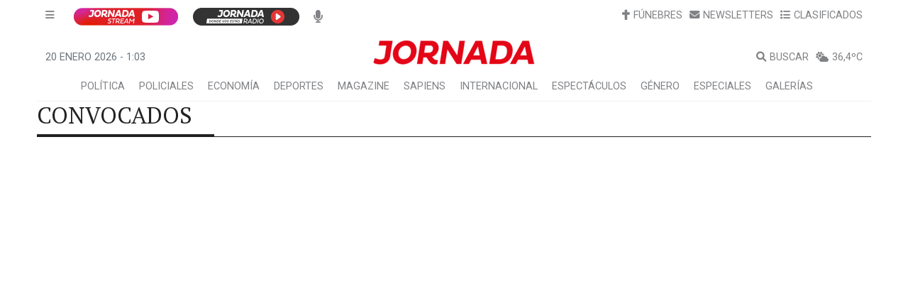

--- FILE ---
content_type: application/javascript; charset=UTF-8
request_url: https://www.diariojornada.com.ar/733.cfd65ca4eb443815.js
body_size: 12021
content:
"use strict";(self.webpackChunkDJ_PWA_SSR2=self.webpackChunkDJ_PWA_SSR2||[]).push([[733],{4733:(ei,p,c)=>{c.r(p),c.d(p,{NoticiasModule:()=>Kn});var d=c(9808),a=c(2382),r=c(5787),n=c(5e3),g=c(7987),l=c(2313);let f=(()=>{class t{constructor(i,o){this.noticiasService=i,this.domSanitizer=o,this._issuu_code="",this._div_html=""}ngOnInit(){this.noticiasService.getEdImpresa().subscribe(i=>{this._edimpresa=i,this._issuu_code=this._edimpresa.issuu_code,this._div_html=this.domSanitizer.bypassSecurityTrustHtml('<div style="position:relative;padding-top:max(60%,326px);height:0;width:100%"><iframe sandbox="allow-top-navigation allow-top-navigation-by-user-activation allow-downloads allow-scripts allow-same-origin allow-popups allow-modals allow-popups-to-escape-sandbox" allowfullscreen="true" style="position:absolute;border:none;width:100%;height:100%;left:0;right:0;top:0;bottom:0;" src="https://e.issuu.com/embed.html?d='+this._issuu_code+'&u=diariojornada"></iframe></div>'),console.log(this._div_html)})}}return t.\u0275fac=function(i){return new(i||t)(n.Y36(g.D),n.Y36(l.H7))},t.\u0275cmp=n.Xpm({type:t,selectors:[["app-edicionimpresa"]],decls:16,vars:1,consts:[["property","og:type","content","article"],["property","og:title","content","Diario Jornada - Edici\xf3n impresa"],["property","og:description","content","Veris\xf3n online PDF de la edici\xf3n impresa."],["property","og:image","content","https://uploads.diariojornada.com.ar/imagenes/edicionimpresa/diario31012022_3114_300.jpg"],["property","og:url","content","https://www.diariojornada.com.ar/noticias/edicionimpresa/?d=31-01-2022"],["property","og:site_name","content","DiarioJornada"],["property","og:locale:alternate","content","es_ES"],["property","fb:admins","content","JornadaWeb"],["property","fb:app_id","content","402008493585786"],[1,"row","bloque-seccion"],[1,"col-sm-12"],[2,"border-bottom","3px solid","width","250px","border-color","#DE2A29"],[1,"mb-3",2,"border-bottom","1px solid","border-color","#DE2A29"],[3,"innerHTML"]],template:function(i,o){1&i&&(n._UZ(0,"meta",0)(1,"meta",1)(2,"meta",2)(3,"meta",3)(4,"meta",4)(5,"meta",5)(6,"meta",6)(7,"meta",7)(8,"meta",8),n.TgZ(9,"div",9)(10,"div",10)(11,"h2"),n._uU(12,"EDICI\xd3N IMPRESA"),n.qZA(),n._UZ(13,"div",11)(14,"div",12),n.qZA()(),n._UZ(15,"div",13)),2&i&&(n.xp6(15),n.Q6J("innerHTML",o._div_html,n.oJD))},styles:["","@media (max-width: 576px) {.banner_seccion_superior[_ngcontent-%COMP%] { width:100%; }}\n        @media (min-width: 577px) {.banner_seccion_superior[_ngcontent-%COMP%] { width:100%; }}\n        @media (min-width: 960px) {.banner_seccion_superior[_ngcontent-%COMP%] { width:100%; }}"]}),t})();var u=c(2028);let v=(()=>{class t{constructor(i,o,_){this.titleService=i,this.route=o,this.newsletterService=_,this._pin="",this.titleService.setTitle("Diario Jornada - Newsletters - Desuscripci\xf3n")}ngOnInit(){this.route.params.subscribe(i=>{this._pin=i.pin,this.newsletterService.suscripcion_delete(this._pin).subscribe()})}}return t.\u0275fac=function(i){return new(i||t)(n.Y36(l.Dx),n.Y36(r.gz),n.Y36(u.v))},t.\u0275cmp=n.Xpm({type:t,selectors:[["app-desuscripcion"]],decls:4,vars:0,consts:[[1,"alert","alert-success","mt-2","text-center"],[1,"mb-0"],[1,"fa","fa-thumbs-up"]],template:function(i,o){1&i&&(n.TgZ(0,"div",0)(1,"p",1),n._UZ(2,"i",2),n._uU(3,"Listo, ya est\xe1s des-suscripto."),n.qZA()())},styles:[""]}),t})();function x(t,e){if(1&t){const i=n.EpF();n.TgZ(0,"a",21),n.NdJ("click",function(){return n.CHM(i),n.oxw().seleccionar1()}),n._UZ(1,"i",22),n._uU(2,"Seleccionar"),n.qZA()}}function T(t,e){if(1&t){const i=n.EpF();n.TgZ(0,"a",23),n.NdJ("click",function(){return n.CHM(i),n.oxw().desseleccionar1()}),n._UZ(1,"i",24),n._uU(2,"Seleccionado"),n.qZA()}}function Z(t,e){if(1&t){const i=n.EpF();n.TgZ(0,"a",21),n.NdJ("click",function(){return n.CHM(i),n.oxw().seleccionar2()}),n._UZ(1,"i",22),n._uU(2,"Seleccionar"),n.qZA()}}function b(t,e){if(1&t){const i=n.EpF();n.TgZ(0,"a",23),n.NdJ("click",function(){return n.CHM(i),n.oxw().desseleccionar2()}),n._UZ(1,"i",24),n._uU(2,"Seleccionado"),n.qZA()}}function A(t,e){if(1&t){const i=n.EpF();n.TgZ(0,"a",21),n.NdJ("click",function(){return n.CHM(i),n.oxw().seleccionar3()}),n._UZ(1,"i",22),n._uU(2,"Seleccionar"),n.qZA()}}function h(t,e){if(1&t){const i=n.EpF();n.TgZ(0,"a",23),n.NdJ("click",function(){return n.CHM(i),n.oxw().desseleccionar3()}),n._UZ(1,"i",24),n._uU(2,"Seleccionado"),n.qZA()}}function k(t,e){if(1&t){const i=n.EpF();n.TgZ(0,"a",21),n.NdJ("click",function(){return n.CHM(i),n.oxw().seleccionar4()}),n._UZ(1,"i",22),n._uU(2,"Seleccionar"),n.qZA()}}function C(t,e){if(1&t){const i=n.EpF();n.TgZ(0,"a",23),n.NdJ("click",function(){return n.CHM(i),n.oxw().desseleccionar4()}),n._UZ(1,"i",24),n._uU(2,"Seleccionado"),n.qZA()}}function U(t,e){if(1&t){const i=n.EpF();n.TgZ(0,"a",21),n.NdJ("click",function(){return n.CHM(i),n.oxw().seleccionar5()}),n._UZ(1,"i",22),n._uU(2,"Seleccionar"),n.qZA()}}function I(t,e){if(1&t){const i=n.EpF();n.TgZ(0,"a",23),n.NdJ("click",function(){return n.CHM(i),n.oxw().desseleccionar5()}),n._UZ(1,"i",24),n._uU(2,"Seleccionado"),n.qZA()}}function N(t,e){if(1&t){const i=n.EpF();n.TgZ(0,"a",21),n.NdJ("click",function(){return n.CHM(i),n.oxw().seleccionar6()}),n._UZ(1,"i",22),n._uU(2,"Seleccionar"),n.qZA()}}function J(t,e){if(1&t){const i=n.EpF();n.TgZ(0,"a",23),n.NdJ("click",function(){return n.CHM(i),n.oxw().desseleccionar6()}),n._UZ(1,"i",24),n._uU(2,"Seleccionado"),n.qZA()}}function E(t,e){if(1&t){const i=n.EpF();n.TgZ(0,"a",21),n.NdJ("click",function(){return n.CHM(i),n.oxw().seleccionar7()}),n._UZ(1,"i",22),n._uU(2,"Seleccionar"),n.qZA()}}function S(t,e){if(1&t){const i=n.EpF();n.TgZ(0,"a",23),n.NdJ("click",function(){return n.CHM(i),n.oxw().desseleccionar7()}),n._UZ(1,"i",24),n._uU(2,"Seleccionado"),n.qZA()}}function w(t,e){if(1&t){const i=n.EpF();n.TgZ(0,"div")(1,"div",25)(2,"form",26,27),n.NdJ("ngSubmit",function(){return n.CHM(i),n.oxw().onSuscripcionSubmit()}),n.TgZ(4,"div",28)(5,"div",29)(6,"input",30),n.NdJ("ngModelChange",function(_){return n.CHM(i),n.oxw()._email=_}),n.qZA()(),n.TgZ(7,"div")(8,"button",31),n._UZ(9,"i",32),n._uU(10,"Suscribirme"),n.qZA()()()(),n.TgZ(11,"div",33)(12,"small"),n._uU(13,"Vas a recibir el newsletter en el e-mail indicado. Te pod\xe9s des-suscribir en cualquier momento con un solo click."),n.qZA()()()()}if(2&t){const i=n.MAs(3),o=n.oxw();n.xp6(6),n.Q6J("ngModel",o._email),n.xp6(2),n.Q6J("disabled",!i.form.valid)}}function M(t,e){1&t&&(n.TgZ(0,"div")(1,"div",34)(2,"h3"),n._UZ(3,"i",35),n._uU(4,"Listo, ya est\xe1s suscripto."),n.qZA(),n.TgZ(5,"p",36),n._uU(6,"Recibir\xe1s el newsletter en el e-mail indicado."),n.qZA(),n.TgZ(7,"div")(8,"small"),n._uU(9,"Si no te llega prob\xe1 revisando tu casilla de correo no deseado."),n.qZA()()()())}let O=(()=>{class t{constructor(i,o){this.titleService=i,this.newsletterService=o,this._email="",this._alguno_seleccionado=!1,this._seleccionado_1=!1,this._seleccionado_2=!1,this._seleccionado_3=!1,this._seleccionado_4=!1,this._seleccionado_5=!1,this._seleccionado_6=!1,this._seleccionado_7=!1,this._suscripto=!1,this.titleService.setTitle("Diario Jornada - Newsletters - Suscripci\xf3n")}ngOnInit(){}onSuscripcionSubmit(){this._seleccionado_1&&this.newsletterService.suscripcion_insert(1,this._email).subscribe(),this._seleccionado_2&&this.newsletterService.suscripcion_insert(2,this._email).subscribe(),this._seleccionado_3&&this.newsletterService.suscripcion_insert(3,this._email).subscribe(),this._seleccionado_4&&this.newsletterService.suscripcion_insert(4,this._email).subscribe(),this._seleccionado_5&&this.newsletterService.suscripcion_insert(5,this._email).subscribe(),this._seleccionado_6&&this.newsletterService.suscripcion_insert(6,this._email).subscribe(),this._seleccionado_7&&this.newsletterService.suscripcion_insert(7,this._email).subscribe(),this._suscripto=!0}seleccionar1(){this._seleccionado_1=!0,this.alguno_seleccionado()}desseleccionar1(){this._seleccionado_1=!1,this.alguno_seleccionado()}seleccionar2(){this._seleccionado_2=!0,this.alguno_seleccionado()}desseleccionar2(){this._seleccionado_2=!1,this.alguno_seleccionado()}seleccionar3(){this._seleccionado_3=!0,this.alguno_seleccionado()}desseleccionar3(){this._seleccionado_3=!1,this.alguno_seleccionado()}seleccionar4(){this._seleccionado_4=!0,this.alguno_seleccionado()}desseleccionar4(){this._seleccionado_4=!1,this.alguno_seleccionado()}seleccionar5(){this._seleccionado_5=!0,this.alguno_seleccionado()}desseleccionar5(){this._seleccionado_5=!1,this.alguno_seleccionado()}seleccionar6(){this._seleccionado_6=!0,this.alguno_seleccionado()}desseleccionar6(){this._seleccionado_6=!1,this.alguno_seleccionado()}seleccionar7(){this._seleccionado_7=!0,this.alguno_seleccionado()}desseleccionar7(){this._seleccionado_7=!1,this.alguno_seleccionado()}alguno_seleccionado(){this._alguno_seleccionado=!!(this._seleccionado_1||this._seleccionado_2||this._seleccionado_3||this._seleccionado_4||this._seleccionado_5||this._seleccionado_6||this._seleccionado_7)}}return t.\u0275fac=function(i){return new(i||t)(n.Y36(l.Dx),n.Y36(u.v))},t.\u0275cmp=n.Xpm({type:t,selectors:[["app-suscripcion"]],decls:79,vars:16,consts:[[1,"row","mb-3"],[1,"col","text-center"],["src","https://jornada.us-sea-1.linodeobjects.com/imagenes/2025/6/newslettercabezal_11637_opt.jpg","width","100%"],[1,"col-sm-12"],[1,"row","row-cols-1","row-cols-md-4","g-4","borde_verde"],[1,"col"],[1,"card"],["src","https://jornada.us-sea-1.linodeobjects.com/imagenes/2025/6/newsletterimageneslasmasleidas_11033_opt.jpg","alt","...",1,"card-img-top"],[1,"card-body"],[1,"card-title"],[1,"card-text"],["class","btn btn-outline-secondary",3,"click",4,"ngIf"],["class","btn btn-primary active",3,"click",4,"ngIf"],["src","https://jornada.us-sea-1.linodeobjects.com/imagenes/2025/6/newsletterimagenespoliciales_1116_opt.jpg","alt","...",1,"card-img-top"],["src","https://jornada.us-sea-1.linodeobjects.com/imagenes/2025/6/newsletterimagenespolitica_11123_opt.jpg","alt","...",1,"card-img-top"],["src","https://jornada.us-sea-1.linodeobjects.com/imagenes/2025/6/newsletterimagenesdeportes_105834_opt.jpg","alt","...",1,"card-img-top"],["src","https://jornada.us-sea-1.linodeobjects.com/imagenes/2025/6/newsletterimagenesmagazine_11050_opt.jpg","alt","...",1,"card-img-top"],["src","https://jornada.us-sea-1.linodeobjects.com/imagenes/2025/6/newsletterimagenesgenero_11015_opt.jpg","alt","...",1,"card-img-top"],["src","https://jornada.us-sea-1.linodeobjects.com/imagenes/2025/6/newsletterimageneseconomia_105940_opt.jpg","alt","...",1,"card-img-top"],[1,"container","fixed-bottom","p-0"],[4,"ngIf"],[1,"btn","btn-outline-secondary",3,"click"],[1,"fa","fa-plus-circle"],[1,"btn","btn-primary","active",3,"click"],[1,"fa","fa-check"],[1,"alert","alert-light","border-dark","m-0"],[3,"ngSubmit"],["login_Form","ngForm"],[1,"d-flex","justify-content-center"],[1,"mr-2"],["type","text","email","","placeholder","Ingrese su e-mail...","id","email","autofocus","","required","","name","email",1,"form-control",2,"width","300px",3,"ngModel","ngModelChange"],["type","submit",1,"btn","btn-primary",3,"disabled"],[1,"fa","fa-envelope-circle-check"],[1,"text-center","mt-1"],[1,"alert","alert-success","mt-2","text-center"],[1,"fa","fa-thumbs-up"],[1,"mb-1"]],template:function(i,o){1&i&&(n.TgZ(0,"div",0)(1,"div",1),n._UZ(2,"img",2),n.qZA()(),n.TgZ(3,"div",0)(4,"div",3)(5,"div",4)(6,"div",5)(7,"div",6),n._UZ(8,"img",7),n.TgZ(9,"div",8)(10,"h4",9),n._uU(11,"Las m\xe1s le\xeddas"),n.qZA(),n.TgZ(12,"p",10),n._uU(13,"Selecci\xf3n de las noticias m\xe1s le\xeddas del diario."),n.qZA(),n.YNc(14,x,3,0,"a",11),n.YNc(15,T,3,0,"a",12),n.qZA()()(),n.TgZ(16,"div",5)(17,"div",6),n._UZ(18,"img",13),n.TgZ(19,"div",8)(20,"h4",9),n._uU(21,"Policiales"),n.qZA(),n.TgZ(22,"p",10),n._uU(23,"Selecci\xf3n de las noticias policiales m\xe1s relevantes."),n.qZA(),n.YNc(24,Z,3,0,"a",11),n.YNc(25,b,3,0,"a",12),n.qZA()()(),n.TgZ(26,"div",5)(27,"div",6),n._UZ(28,"img",14),n.TgZ(29,"div",8)(30,"h4",9),n._uU(31,"Pol\xedtica"),n.qZA(),n.TgZ(32,"p",10),n._uU(33,"Selecci\xf3n de las noticias pol\xedtica m\xe1s relevantes."),n.qZA(),n.YNc(34,A,3,0,"a",11),n.YNc(35,h,3,0,"a",12),n.qZA()()(),n.TgZ(36,"div",5)(37,"div",6),n._UZ(38,"img",15),n.TgZ(39,"div",8)(40,"h4",9),n._uU(41,"Deportes"),n.qZA(),n.TgZ(42,"p",10),n._uU(43,"Selecci\xf3n de las noticias deportivas m\xe1s relevantes."),n.qZA(),n.YNc(44,k,3,0,"a",11),n.YNc(45,C,3,0,"a",12),n.qZA()()(),n.TgZ(46,"div",5)(47,"div",6),n._UZ(48,"img",16),n.TgZ(49,"div",8)(50,"h4",9),n._uU(51,"Magazine"),n.qZA(),n.TgZ(52,"p",10),n._uU(53,"Selecci\xf3n de las noticias de magazine m\xe1s relevantes."),n.qZA(),n.YNc(54,U,3,0,"a",11),n.YNc(55,I,3,0,"a",12),n.qZA()()(),n.TgZ(56,"div",5)(57,"div",6),n._UZ(58,"img",17),n.TgZ(59,"div",8)(60,"h4",9),n._uU(61,"G\xe9nero"),n.qZA(),n.TgZ(62,"p",10),n._uU(63,"Selecci\xf3n de las noticias de g\xe9nero m\xe1s relevantes."),n.qZA(),n.YNc(64,N,3,0,"a",11),n.YNc(65,J,3,0,"a",12),n.qZA()()(),n.TgZ(66,"div",5)(67,"div",6),n._UZ(68,"img",18),n.TgZ(69,"div",8)(70,"h4",9),n._uU(71,"Econom\xeda"),n.qZA(),n.TgZ(72,"p",10),n._uU(73,"Selecci\xf3n de las noticias de econom\xeda m\xe1s relevantes."),n.qZA(),n.YNc(74,E,3,0,"a",11),n.YNc(75,S,3,0,"a",12),n.qZA()()()(),n.TgZ(76,"div",19),n.YNc(77,w,14,2,"div",20),n.YNc(78,M,10,0,"div",20),n.qZA()()()),2&i&&(n.xp6(14),n.Q6J("ngIf",!o._seleccionado_1),n.xp6(1),n.Q6J("ngIf",o._seleccionado_1),n.xp6(9),n.Q6J("ngIf",!o._seleccionado_2),n.xp6(1),n.Q6J("ngIf",o._seleccionado_2),n.xp6(9),n.Q6J("ngIf",!o._seleccionado_3),n.xp6(1),n.Q6J("ngIf",o._seleccionado_3),n.xp6(9),n.Q6J("ngIf",!o._seleccionado_4),n.xp6(1),n.Q6J("ngIf",o._seleccionado_4),n.xp6(9),n.Q6J("ngIf",!o._seleccionado_5),n.xp6(1),n.Q6J("ngIf",o._seleccionado_5),n.xp6(9),n.Q6J("ngIf",!o._seleccionado_6),n.xp6(1),n.Q6J("ngIf",o._seleccionado_6),n.xp6(9),n.Q6J("ngIf",!o._seleccionado_7),n.xp6(1),n.Q6J("ngIf",o._seleccionado_7),n.xp6(2),n.Q6J("ngIf",!o._suscripto&&o._alguno_seleccionado),n.xp6(1),n.Q6J("ngIf",o._suscripto))},directives:[d.O5,a._Y,a.JL,a.F,a.Fj,a.on,a.Q7,a.JJ,a.On],styles:[".centralo-siempre[_ngcontent-%COMP%]{text-align:center}@media (min-width: 600px){.centralo-en-desktop[_ngcontent-%COMP%]{text-align:center}}@media (max-width: 600px){.centralo-en-mobile[_ngcontent-%COMP%]{text-align:center}}.card[_ngcontent-%COMP%]   img[_ngcontent-%COMP%]{max-height:100px}.card[_ngcontent-%COMP%]   h1[_ngcontent-%COMP%]{margin-bottom:10px}.card[_ngcontent-%COMP%]   p[_ngcontent-%COMP%]{font-size:1rem!important;margin-bottom:10px}.card[_ngcontent-%COMP%]   .btn[_ngcontent-%COMP%]{width:100%}.alert[_ngcontent-%COMP%]{padding:20px}"]}),t})(),m=(()=>{class t{constructor(){}ngOnInit(){}}return t.\u0275fac=function(i){return new(i||t)},t.\u0275cmp=n.Xpm({type:t,selectors:[["app-noticias"]],decls:2,vars:0,template:function(i,o){1&i&&(n.TgZ(0,"p"),n._uU(1,"noticias works!"),n.qZA())},styles:[""]}),t})();var Q=c(4816),q=c(4811),L=c(520);function R(t,e){if(1&t&&(n.ynx(0),n.TgZ(1,"div",3)(2,"div",4)(3,"h2"),n._uU(4),n.qZA(),n._UZ(5,"div",5)(6,"div",6),n.qZA()(),n.BQk()),2&t){const i=n.oxw();n.xp6(3),n.Udp("color",i._tag_config.background_color),n.xp6(1),n.Oqu(i._tag),n.xp6(1),n.Udp("border-color",i._tag_config.background_color),n.xp6(1),n.Udp("border-color",i._tag_config.background_color)}}function Y(t,e){if(1&t&&(n.ynx(0),n.TgZ(1,"div",7)(2,"div",8),n._UZ(3,"img",9),n.qZA()(),n.TgZ(4,"div",10)(5,"div",8),n._UZ(6,"img",9),n.qZA()(),n.BQk()),2&t){const i=n.oxw();n.xp6(3),n.Q6J("src",i._tag_config.url_imagen_header,n.LSH),n.xp6(3),n.Q6J("src",i._tag_config.url_imagen_header_mobile,n.LSH)}}function y(t,e){if(1&t){const i=n.EpF();n.TgZ(0,"div",18)(1,"div",19)(2,"div",20)(3,"a",21),n.NdJ("click",function(){return n.CHM(i),n.oxw(2).load_json("ANUARIO2022_12",12)}),n._UZ(4,"i",22),n._uU(5,"NOTICIAS DESTACADAS"),n.qZA(),n.TgZ(6,"a",23),n._UZ(7,"i",24),n._uU(8,"VIRALES"),n.qZA(),n.TgZ(9,"a",25),n._UZ(10,"i",26),n._uU(11,"IMAGENES"),n.qZA(),n.TgZ(12,"a",27),n._UZ(13,"i",28),n._uU(14,"PLAY"),n.qZA()(),n.TgZ(15,"div",29)(16,"a",21),n.NdJ("click",function(){return n.CHM(i),n.oxw(2).load_json("ANUARIO2022_12",12)}),n._UZ(17,"i",22),n._uU(18,"NOTICIAS DESTACADAS"),n.qZA(),n.TgZ(19,"a",23),n._UZ(20,"i",24),n._uU(21,"VIRALES"),n.qZA(),n.TgZ(22,"a",25),n._UZ(23,"i",26),n._uU(24,"IMAGENES"),n.qZA(),n.TgZ(25,"a",27),n._UZ(26,"i",28),n._uU(27,"PLAY"),n.qZA()(),n.TgZ(28,"div",30)(29,"a",31),n.NdJ("click",function(){return n.CHM(i),n.oxw(2).load_json("ANUARIO2022_1",1)}),n._uU(30,"Enero"),n.qZA(),n.TgZ(31,"a",31),n.NdJ("click",function(){return n.CHM(i),n.oxw(2).load_json("ANUARIO2022_2",2)}),n._uU(32,"Febrero"),n.qZA(),n.TgZ(33,"a",31),n.NdJ("click",function(){return n.CHM(i),n.oxw(2).load_json("ANUARIO2022_3",3)}),n._uU(34,"Marzo"),n.qZA(),n.TgZ(35,"a",31),n.NdJ("click",function(){return n.CHM(i),n.oxw(2).load_json("ANUARIO2022_4",4)}),n._uU(36,"Abril"),n.qZA(),n.TgZ(37,"a",31),n.NdJ("click",function(){return n.CHM(i),n.oxw(2).load_json("ANUARIO2022_5",5)}),n._uU(38,"Mayo"),n.qZA(),n.TgZ(39,"a",31),n.NdJ("click",function(){return n.CHM(i),n.oxw(2).load_json("ANUARIO2022_6",6)}),n._uU(40,"Junio"),n.qZA(),n.TgZ(41,"a",31),n.NdJ("click",function(){return n.CHM(i),n.oxw(2).load_json("ANUARIO2022_7",7)}),n._uU(42,"Julio"),n.qZA(),n.TgZ(43,"a",31),n.NdJ("click",function(){return n.CHM(i),n.oxw(2).load_json("ANUARIO2022_8",8)}),n._uU(44,"Agosto"),n.qZA(),n.TgZ(45,"a",31),n.NdJ("click",function(){return n.CHM(i),n.oxw(2).load_json("ANUARIO2022_9",9)}),n._uU(46,"Septiembre"),n.qZA(),n.TgZ(47,"a",31),n.NdJ("click",function(){return n.CHM(i),n.oxw(2).load_json("ANUARIO2022_10",10)}),n._uU(48,"Octubre"),n.qZA(),n.TgZ(49,"a",31),n.NdJ("click",function(){return n.CHM(i),n.oxw(2).load_json("ANUARIO2022_11",11)}),n._uU(50,"Noviembre"),n.qZA(),n.TgZ(51,"a",31),n.NdJ("click",function(){return n.CHM(i),n.oxw(2).load_json("ANUARIO2022_12",12)}),n._uU(52,"Diciembre"),n.qZA()(),n.TgZ(53,"div",10)(54,"a",32),n._uU(55," Cambiar mes "),n.qZA()(),n.TgZ(56,"div",33)(57,"div",34)(58,"a",35),n.NdJ("click",function(){return n.CHM(i),n.oxw(2).load_json("ANUARIO2022_1",1)}),n._uU(59,"Enero"),n.qZA(),n.TgZ(60,"a",35),n.NdJ("click",function(){return n.CHM(i),n.oxw(2).load_json("ANUARIO2022_2",2)}),n._uU(61,"Febrero"),n.qZA(),n.TgZ(62,"a",35),n.NdJ("click",function(){return n.CHM(i),n.oxw(2).load_json("ANUARIO2022_3",3)}),n._uU(63,"Marzo"),n.qZA(),n.TgZ(64,"a",35),n.NdJ("click",function(){return n.CHM(i),n.oxw(2).load_json("ANUARIO2022_4",4)}),n._uU(65,"Abril"),n.qZA(),n.TgZ(66,"a",35),n.NdJ("click",function(){return n.CHM(i),n.oxw(2).load_json("ANUARIO2022_5",5)}),n._uU(67,"Mayo"),n.qZA(),n.TgZ(68,"a",35),n.NdJ("click",function(){return n.CHM(i),n.oxw(2).load_json("ANUARIO2022_6",6)}),n._uU(69,"Junio"),n.qZA(),n.TgZ(70,"a",35),n.NdJ("click",function(){return n.CHM(i),n.oxw(2).load_json("ANUARIO2022_7",7)}),n._uU(71,"Julio"),n.qZA(),n.TgZ(72,"a",35),n.NdJ("click",function(){return n.CHM(i),n.oxw(2).load_json("ANUARIO2022_8",8)}),n._uU(73,"Agosto"),n.qZA(),n.TgZ(74,"a",35),n.NdJ("click",function(){return n.CHM(i),n.oxw(2).load_json("ANUARIO2022_9",9)}),n._uU(75,"Septiembre"),n.qZA(),n.TgZ(76,"a",35),n.NdJ("click",function(){return n.CHM(i),n.oxw(2).load_json("ANUARIO2022_10",10)}),n._uU(77,"Octubre"),n.qZA(),n.TgZ(78,"a",35),n.NdJ("click",function(){return n.CHM(i),n.oxw(2).load_json("ANUARIO2022_11",11)}),n._uU(79,"Noviembre"),n.qZA(),n.TgZ(80,"a",35),n.NdJ("click",function(){return n.CHM(i),n.oxw(2).load_json("ANUARIO2022_12",12)}),n._uU(81,"Diciembre"),n.qZA()()()()()}if(2&t){const i=n.oxw(2);n.xp6(3),n.ekj("active",12==i._filtro_mes_activo),n.xp6(13),n.ekj("active",12==i._filtro_mes_activo),n.xp6(13),n.ekj("active",1==i._filtro_mes_activo),n.xp6(2),n.ekj("active",2==i._filtro_mes_activo),n.xp6(2),n.ekj("active",3==i._filtro_mes_activo),n.xp6(2),n.ekj("active",4==i._filtro_mes_activo),n.xp6(2),n.ekj("active",5==i._filtro_mes_activo),n.xp6(2),n.ekj("active",6==i._filtro_mes_activo),n.xp6(2),n.ekj("active",7==i._filtro_mes_activo),n.xp6(2),n.ekj("active",8==i._filtro_mes_activo),n.xp6(2),n.ekj("active",9==i._filtro_mes_activo),n.xp6(2),n.ekj("active",10==i._filtro_mes_activo),n.xp6(2),n.ekj("active",11==i._filtro_mes_activo),n.xp6(2),n.ekj("active",12==i._filtro_mes_activo),n.xp6(7),n.ekj("active",1==i._filtro_mes_activo),n.xp6(2),n.ekj("active",2==i._filtro_mes_activo),n.xp6(2),n.ekj("active",3==i._filtro_mes_activo),n.xp6(2),n.ekj("active",4==i._filtro_mes_activo),n.xp6(2),n.ekj("active",5==i._filtro_mes_activo),n.xp6(2),n.ekj("active",6==i._filtro_mes_activo),n.xp6(2),n.ekj("active",7==i._filtro_mes_activo),n.xp6(2),n.ekj("active",8==i._filtro_mes_activo),n.xp6(2),n.ekj("active",9==i._filtro_mes_activo),n.xp6(2),n.ekj("active",10==i._filtro_mes_activo),n.xp6(2),n.ekj("active",11==i._filtro_mes_activo),n.xp6(2),n.ekj("active",12==i._filtro_mes_activo)}}function j(t,e){if(1&t&&(n.ynx(0),n.TgZ(1,"div",3)(2,"div",36)(3,"p",37),n._uU(4),n.qZA()(),n.TgZ(5,"div",38)(6,"h5",39),n._UZ(7,"i",40),n.qZA()(),n.TgZ(8,"div",41)(9,"h3",8),n._UZ(10,"a",42),n.qZA(),n.TgZ(11,"div",3)(12,"div",43)(13,"div",44),n._UZ(14,"img",9),n.qZA()(),n.TgZ(15,"div",43),n._UZ(16,"p",45),n.qZA()()()(),n.BQk()),2&t){const i=e.$implicit;n.xp6(4),n.Oqu(i.fecha_str),n.xp6(6),n.cQ8("routerLink","/",i.id,"/",i.seccion_url,"/",i.titulo_url,""),n.Q6J("innerHTML",i.titulo,n.oJD),n.xp6(4),n.s9C("src",i.imagen_url,n.LSH),n.xp6(2),n.Q6J("innerHTML",i.subtitulo,n.oJD)}}function D(t,e){if(1&t&&(n.ynx(0),n.TgZ(1,"div",11)(2,"div",7)(3,"a",12),n._UZ(4,"img",9),n.qZA()(),n.TgZ(5,"div",10)(6,"a",12),n._UZ(7,"img",9),n.qZA()(),n._UZ(8,"div",13),n.TgZ(9,"div",7),n._UZ(10,"div",14),n.qZA(),n.TgZ(11,"div",10),n._UZ(12,"div",15),n.qZA(),n.YNc(13,y,82,52,"div",16),n.qZA(),n.YNc(14,j,17,7,"ng-container",17),n.ALo(15,"slice"),n.BQk()),2&t){const i=n.oxw();n.xp6(3),n.s9C("routerLink",i._router_link_tag),n.xp6(1),n.Q6J("src",i._tag_config.url_imagen_header,n.LSH),n.xp6(2),n.s9C("routerLink",i._router_link_tag),n.xp6(1),n.Q6J("src",i._tag_config.url_imagen_header_mobile,n.LSH),n.xp6(6),n.Q6J("ngIf",i._filtro_meses_show),n.xp6(1),n.Q6J("ngForOf",n.Dn7(15,6,i.noticias_tag,0,64))}}function H(t,e){if(1&t&&n._UZ(0,"p",102),2&t){const i=n.oxw().$implicit;n.Q6J("innerHTML",i.subtitulo,n.oJD)}}function F(t,e){if(1&t&&(n.ynx(0),n.TgZ(1,"a",12)(2,"div",97)(3,"div",98)(4,"span",99),n._uU(5),n.ALo(6,"uppercase"),n.qZA(),n.TgZ(7,"h2"),n._UZ(8,"a",100),n.qZA(),n.YNc(9,H,1,1,"p",101),n.qZA()()(),n.BQk()),2&t){const i=e.$implicit,o=n.oxw(2);n.xp6(1),n.cQ8("routerLink","/",i.id,"/",i.seccion_url,"/",i.titulo_url,""),n.xp6(1),n.Jzz("border-bottom: 2px solid; background-image: url(",i.imagen_thumb_md_url,");"),n.xp6(2),n.Udp("background-color",o._tag_config.background_color),n.xp6(1),n.Oqu(n.lcZ(6,14,i.volanta)),n.xp6(3),n.cQ8("routerLink","/",i.id,"/",i.seccion_url,"/",i.titulo_url,""),n.Q6J("innerHTML",i.titulo,n.oJD),n.xp6(1),n.Q6J("ngIf",!o._isMobile)}}function P(t,e){if(1&t&&(n.ynx(0),n.TgZ(1,"a",103)(2,"div",104)(3,"div",105)(4,"div",98)(5,"span",99),n._uU(6),n.ALo(7,"uppercase"),n.qZA(),n.TgZ(8,"h5"),n._UZ(9,"a",100),n.qZA()()()()(),n.BQk()),2&t){const i=e.$implicit,o=n.oxw(2);n.xp6(1),n.cQ8("routerLink","/",i.id,"/",i.seccion_url,"/",i.titulo_url,""),n.xp6(2),n.Jzz("background-image: url(",i.imagen_thumb_md_url,");"),n.xp6(2),n.Udp("background-color",o._tag_config.background_color),n.xp6(1),n.Oqu(n.lcZ(7,13,i.volanta)),n.xp6(3),n.cQ8("routerLink","/",i.id,"/",i.seccion_url,"/",i.titulo_url,""),n.Q6J("innerHTML",i.titulo,n.oJD)}}function B(t,e){1&t&&n._UZ(0,"div",106)}function z(t,e){1&t&&n._UZ(0,"div",107)}function G(t,e){1&t&&n._UZ(0,"div",108)}function V(t,e){1&t&&n._UZ(0,"div",109)}function W(t,e){1&t&&n._UZ(0,"div",110)}function $(t,e){1&t&&n._UZ(0,"div",111)}function X(t,e){1&t&&n._UZ(0,"div",112)}function K(t,e){1&t&&n._UZ(0,"div",113)}function nn(t,e){1&t&&n._UZ(0,"div",114)}function tn(t,e){1&t&&n._UZ(0,"div",115)}function en(t,e){1&t&&n._UZ(0,"div",116)}function on(t,e){1&t&&n._UZ(0,"div",117)}function _n(t,e){1&t&&n._UZ(0,"div",118)}function cn(t,e){1&t&&n._UZ(0,"div",119)}function an(t,e){1&t&&n._UZ(0,"div",120)}function dn(t,e){1&t&&n._UZ(0,"div",121)}function sn(t,e){1&t&&n._UZ(0,"div",122)}function rn(t,e){1&t&&n._UZ(0,"div",123)}function ln(t,e){1&t&&n._UZ(0,"div",124)}function pn(t,e){1&t&&n._UZ(0,"div",125)}function gn(t,e){1&t&&n._UZ(0,"div",126)}function un(t,e){1&t&&n._UZ(0,"div",127)}function mn(t,e){1&t&&n._UZ(0,"div",128)}function fn(t,e){1&t&&n._UZ(0,"div",129)}function vn(t,e){1&t&&n._UZ(0,"div",130)}function xn(t,e){1&t&&n._UZ(0,"div",131)}function Tn(t,e){if(1&t&&(n.ynx(0),n.TgZ(1,"div",132)(2,"div",133)(3,"a",12),n._UZ(4,"div",134),n.qZA(),n.TgZ(5,"div",135)(6,"div",99),n._uU(7),n.ALo(8,"uppercase"),n.qZA(),n.TgZ(9,"h5"),n._UZ(10,"a",136),n.qZA()()()(),n.BQk()),2&t){const i=e.$implicit,o=n.oxw(2);n.xp6(3),n.cQ8("routerLink","/",i.id,"/",i.seccion_url,"/",i.titulo_url,""),n.xp6(1),n.Jzz("background-image: url(",i.imagen_thumb_xs_url,");"),n.xp6(1),n.Udp("border-top-color",o._tag_config.background_color),n.xp6(1),n.Udp("color",o._tag_config.background_color),n.xp6(1),n.Oqu(n.lcZ(8,15,i.volanta)),n.xp6(3),n.cQ8("routerLink","/",i.id,"/",i.seccion_url,"/",i.titulo_url,""),n.Q6J("innerHTML",i.titulo,n.oJD)}}function Zn(t,e){1&t&&n._UZ(0,"div",137)}function bn(t,e){1&t&&n._UZ(0,"div",138)}function An(t,e){1&t&&n._UZ(0,"div",139)}function hn(t,e){1&t&&n._UZ(0,"div",140)}function kn(t,e){1&t&&n._UZ(0,"div",141)}function Cn(t,e){1&t&&n._UZ(0,"div",142)}function Un(t,e){1&t&&n._UZ(0,"div",143)}function In(t,e){1&t&&n._UZ(0,"div",144)}function Nn(t,e){1&t&&n._UZ(0,"div",145)}function Jn(t,e){1&t&&n._UZ(0,"div",146)}function En(t,e){1&t&&n._UZ(0,"div",147)}function Sn(t,e){1&t&&n._UZ(0,"div",148)}function wn(t,e){1&t&&n._UZ(0,"div",149)}function Mn(t,e){1&t&&n._UZ(0,"div",150)}function On(t,e){1&t&&n._UZ(0,"div",151)}function Qn(t,e){1&t&&n._UZ(0,"div",152)}function qn(t,e){1&t&&n._UZ(0,"div",153)}function Ln(t,e){1&t&&n._UZ(0,"div",154)}function Rn(t,e){1&t&&n._UZ(0,"div",155)}function Yn(t,e){1&t&&n._UZ(0,"div",156)}function yn(t,e){1&t&&n._UZ(0,"div",157)}function jn(t,e){1&t&&n._UZ(0,"div",158)}function Dn(t,e){if(1&t&&(n.ynx(0),n.TgZ(1,"div",3)(2,"div",46)(3,"div",47),n.YNc(4,F,10,16,"ng-container",17),n.ALo(5,"slice"),n.qZA()(),n.TgZ(6,"div",48),n.YNc(7,P,10,15,"ng-container",17),n.ALo(8,"slice"),n.qZA()(),n.YNc(9,B,1,0,"div",49),n.YNc(10,z,1,0,"div",50),n.YNc(11,G,1,0,"div",51),n.YNc(12,V,1,0,"div",52),n.YNc(13,W,1,0,"div",53),n.YNc(14,$,1,0,"div",54),n.YNc(15,X,1,0,"div",55),n.YNc(16,K,1,0,"div",56),n.YNc(17,nn,1,0,"div",57),n.YNc(18,tn,1,0,"div",58),n.YNc(19,en,1,0,"div",59),n.YNc(20,on,1,0,"div",60),n.YNc(21,_n,1,0,"div",61),n.YNc(22,cn,1,0,"div",62),n.YNc(23,an,1,0,"div",63),n.YNc(24,dn,1,0,"div",64),n.YNc(25,sn,1,0,"div",65),n.YNc(26,rn,1,0,"div",66),n.YNc(27,ln,1,0,"div",67),n.YNc(28,pn,1,0,"div",68),n.YNc(29,gn,1,0,"div",69),n.YNc(30,un,1,0,"div",70),n.YNc(31,mn,1,0,"div",71),n.YNc(32,fn,1,0,"div",72),n.YNc(33,vn,1,0,"div",73),n.YNc(34,xn,1,0,"div",74),n.TgZ(35,"div",18),n.YNc(36,Tn,11,17,"ng-container",17),n.ALo(37,"slice"),n.qZA(),n.YNc(38,Zn,1,0,"div",75),n.YNc(39,bn,1,0,"div",76),n.YNc(40,An,1,0,"div",77),n.YNc(41,hn,1,0,"div",78),n.YNc(42,kn,1,0,"div",79),n.YNc(43,Cn,1,0,"div",80),n.YNc(44,Un,1,0,"div",81),n.YNc(45,In,1,0,"div",82),n.YNc(46,Nn,1,0,"div",83),n.YNc(47,Jn,1,0,"div",84),n.YNc(48,En,1,0,"div",85),n.YNc(49,Sn,1,0,"div",86),n.YNc(50,wn,1,0,"div",87),n.YNc(51,Mn,1,0,"div",88),n.YNc(52,On,1,0,"div",89),n.YNc(53,Qn,1,0,"div",90),n.YNc(54,qn,1,0,"div",91),n.YNc(55,Ln,1,0,"div",92),n.YNc(56,Rn,1,0,"div",93),n.YNc(57,Yn,1,0,"div",94),n.YNc(58,yn,1,0,"div",95),n.YNc(59,jn,1,0,"div",96),n.BQk()),2&t){const i=n.oxw();n.xp6(4),n.Q6J("ngForOf",n.Dn7(5,51,i.noticias_tag,0,1)),n.xp6(3),n.Q6J("ngForOf",n.Dn7(8,55,i.noticias_tag,1,3)),n.xp6(2),n.Q6J("ngIf","GESTA GALESA"==i._tag),n.xp6(1),n.Q6J("ngIf","GESTA GALESA"==i._tag),n.xp6(1),n.Q6J("ngIf","MASACRE DE TRELEW"==i._tag),n.xp6(1),n.Q6J("ngIf","MASACRE DE TRELEW"==i._tag),n.xp6(1),n.Q6J("ngIf","TRABAJADOR DE LA ENERG\xcdA EL\xc9CTRICA"==i._tag),n.xp6(1),n.Q6J("ngIf","TRABAJADOR DE LA ENERG\xcdA EL\xc9CTRICA"==i._tag),n.xp6(1),n.Q6J("ngIf","GERMINAL"==i._tag),n.xp6(1),n.Q6J("ngIf","GERMINAL"==i._tag),n.xp6(1),n.Q6J("ngIf","ANIVERSARIO TRELEW"==i._tag),n.xp6(1),n.Q6J("ngIf","ANIVERSARIO TRELEW"==i._tag),n.xp6(1),n.Q6J("ngIf","LA NOCHE DE LOS COMERCIOS"==i._tag),n.xp6(1),n.Q6J("ngIf","LA NOCHE DE LOS COMERCIOS"==i._tag),n.xp6(1),n.Q6J("ngIf","TORNEO AJEDREZ"==i._tag),n.xp6(1),n.Q6J("ngIf","TORNEO AJEDREZ"==i._tag),n.xp6(1),n.Q6J("ngIf","FIN DE A\xd1O 2024"==i._tag),n.xp6(1),n.Q6J("ngIf","FIN DE A\xd1O 2024"==i._tag),n.xp6(1),n.Q6J("ngIf","MEDIO MARATON AL PARAISO"==i._tag),n.xp6(1),n.Q6J("ngIf","MEDIO MARATON AL PARAISO"==i._tag),n.xp6(1),n.Q6J("ngIf","ESPECIAL 8M"==i._tag),n.xp6(1),n.Q6J("ngIf","ESPECIAL 8M"==i._tag),n.xp6(1),n.Q6J("ngIf","PRIMAVERA2025"==i._tag),n.xp6(1),n.Q6J("ngIf","PRIMAVERA2025"==i._tag),n.xp6(1),n.Q6J("ngIf","TETRATLON ESQUEL"==i._tag),n.xp6(1),n.Q6J("ngIf","TETRATLON ESQUEL"==i._tag),n.xp6(1),n.Q6J("ngIf","JORNADA EN PISTA"==i._tag),n.xp6(1),n.Q6J("ngIf","JORNADA EN PISTA"==i._tag),n.xp6(2),n.Q6J("ngForOf",n.Dn7(37,59,i.noticias_tag,3,12)),n.xp6(2),n.Q6J("ngIf","GESTA GALESA"==i._tag),n.xp6(1),n.Q6J("ngIf","MASACRE DE TRELEW"==i._tag),n.xp6(1),n.Q6J("ngIf","TRABAJADOR DE LA ENERG\xcdA EL\xc9CTRICA"==i._tag),n.xp6(1),n.Q6J("ngIf","GERMINAL"==i._tag),n.xp6(1),n.Q6J("ngIf","ANIVERSARIO TRELEW"==i._tag),n.xp6(1),n.Q6J("ngIf","LA NOCHE DE LOS COMERCIOS"==i._tag),n.xp6(1),n.Q6J("ngIf","TORNEO AJEDREZ"==i._tag),n.xp6(1),n.Q6J("ngIf","FIN DE A\xd1O 2024"==i._tag),n.xp6(1),n.Q6J("ngIf","MEDIO MARATON AL PARAISO"==i._tag),n.xp6(1),n.Q6J("ngIf","ESPECIAL 8M"==i._tag),n.xp6(1),n.Q6J("ngIf","PRIMAVERA2025"==i._tag),n.xp6(1),n.Q6J("ngIf","TETRATLON ESQUEL"==i._tag),n.xp6(1),n.Q6J("ngIf","JORNADA EN PISTA"==i._tag),n.xp6(1),n.Q6J("ngIf","ANIVERSARIO TRELEW"==i._tag),n.xp6(1),n.Q6J("ngIf","LA NOCHE DE LOS COMERCIOS"==i._tag),n.xp6(1),n.Q6J("ngIf","TORNEO AJEDREZ"==i._tag),n.xp6(1),n.Q6J("ngIf","FIN DE A\xd1O 2024"==i._tag),n.xp6(1),n.Q6J("ngIf","MEDIO MARATON AL PARAISO"==i._tag),n.xp6(1),n.Q6J("ngIf","ESPECIAL 8M"==i._tag),n.xp6(1),n.Q6J("ngIf","PRIMAVERA2025"==i._tag),n.xp6(1),n.Q6J("ngIf","TETRATLON ESQUEL"==i._tag),n.xp6(1),n.Q6J("ngIf","JORNADA EN PISTA"==i._tag)}}function Hn(t,e){if(1&t&&(n.ynx(0),n.TgZ(1,"div",132)(2,"div",133)(3,"a",12),n._UZ(4,"div",134),n.qZA(),n.TgZ(5,"div",135)(6,"div",99),n._uU(7),n.ALo(8,"uppercase"),n.qZA(),n.TgZ(9,"h5"),n._UZ(10,"a",136),n.qZA()()()(),n.BQk()),2&t){const i=e.$implicit,o=n.oxw(2);n.xp6(3),n.cQ8("routerLink","/",i.id,"/",i.seccion_url,"/",i.titulo_url,""),n.xp6(1),n.Jzz("background-image: url(",i.imagen_thumb_xs_url,");"),n.xp6(1),n.Udp("border-top-color",o._tag_config.background_color),n.xp6(1),n.Udp("color",o._tag_config.background_color),n.xp6(1),n.Oqu(n.lcZ(8,15,i.volanta)),n.xp6(3),n.cQ8("routerLink","/",i.id,"/",i.seccion_url,"/",i.titulo_url,""),n.Q6J("innerHTML",i.titulo,n.oJD)}}function Fn(t,e){if(1&t&&(n.ynx(0),n.TgZ(1,"div",18),n.YNc(2,Hn,11,17,"ng-container",17),n.ALo(3,"slice"),n.qZA(),n.BQk()),2&t){const i=n.oxw();n.xp6(2),n.Q6J("ngForOf",n.Dn7(3,1,i.noticias_tag,0,64))}}function Pn(t,e){if(1&t&&(n.ynx(0),n.TgZ(1,"div",132)(2,"div",133)(3,"a",12),n._UZ(4,"div",134),n.qZA(),n.TgZ(5,"div",135)(6,"div",99),n._uU(7),n.ALo(8,"uppercase"),n.qZA(),n.TgZ(9,"h5"),n._UZ(10,"a",136),n.qZA()()()(),n.BQk()),2&t){const i=e.$implicit,o=n.oxw(2);n.xp6(3),n.cQ8("routerLink","/",i.id,"/",i.seccion_url,"/",i.titulo_url,""),n.xp6(1),n.Jzz("background-image: url(",i.imagen_thumb_xs_url,");"),n.xp6(1),n.Udp("border-top-color",o._tag_config.background_color),n.xp6(1),n.Udp("color",o._tag_config.background_color),n.xp6(1),n.Oqu(n.lcZ(8,15,i.volanta)),n.xp6(3),n.cQ8("routerLink","/",i.id,"/",i.seccion_url,"/",i.titulo_url,""),n.Q6J("innerHTML",i.titulo,n.oJD)}}function Bn(t,e){if(1&t&&(n.ynx(0),n.TgZ(1,"div",18),n.YNc(2,Pn,11,17,"ng-container",17),n.ALo(3,"slice"),n.qZA(),n.BQk()),2&t){const i=n.oxw();n.xp6(2),n.Q6J("ngForOf",n.Dn7(3,1,i.noticias_tag,0,64))}}function zn(t,e){if(1&t&&(n.ynx(0),n.TgZ(1,"a",161),n._UZ(2,"img",162),n.qZA(),n.BQk()),2&t){const i=e.$implicit;n.xp6(1),n.Q6J("href",i.url_imagen,n.LSH),n.uIk("data-pswp-width",i.width)("data-pswp-height",i.height),n.xp6(1),n.Q6J("src",i.url_thumb,n.LSH)}}function Gn(t,e){if(1&t&&n._UZ(0,"a",164),2&t){const i=n.oxw().$implicit;n.Q6J("href",i.url_imagen,n.LSH),n.uIk("data-pswp-width",i.width)("data-pswp-height",i.height)}}function Vn(t,e){if(1&t&&(n.ynx(0),n.YNc(1,Gn,1,3,"a",163),n.BQk()),2&t){const i=e.index;n.xp6(1),n.Q6J("ngIf",i>0)}}function Wn(t,e){if(1&t&&(n.TgZ(0,"div",159)(1,"div",4)(2,"h5",160),n._UZ(3,"i",26),n._uU(4,"GALER\xcdA"),n.qZA(),n.TgZ(5,"div",37)(6,"p",13),n._uU(7,"Haga click en una imagen para abrir la galer\xeda"),n.qZA()(),n.YNc(8,zn,3,4,"ng-container",17),n.YNc(9,Vn,2,1,"ng-container",17),n.qZA()()),2&t){const i=n.oxw();n.xp6(8),n.Q6J("ngForOf",i._gallery_items),n.xp6(1),n.Q6J("ngForOf",i._gallery_items)}}const $n=[{path:"",component:m},{path:"anuario",component:m},{path:"newsletters/suscripcion",component:O},{path:"newsletters/desuscripcion/:pin",component:v},{path:"tag/:tag",component:(()=>{class t{constructor(i,o,_,s,ni,ii){this.route=i,this.noticiasService=o,this.deviceService=_,this.renderer=s,this.http=ni,this.document=ii,this._tag="",this._mes="Enero",this._router_link_tag="",this._filtro_meses_show=!1,this._filtro_mes_activo=1,this._isMobile=!1,this._tag_config={tag:"",titulo:"",template:"editorial",url_imagen_header:"",url_imagen_header_mobile:"",background_color:"#222"},this._cant_items=0,this._gallery_items=[],this.noticias_tag=[],this._isMobile=this.deviceService.isMobile(),this.noticias_load(),this._tag=this._tag.toUpperCase(),this._tag=decodeURIComponent(this._tag),this._tag=this._tag.replace(/_/g," "),console.log("tag: "+this._tag),this.noticiasService.tag_config_get(this._tag).subscribe(ti=>{this._tag_config=ti,console.log(this._tag_config)})}ngOnInit(){this.adunits_push(),new Q.Z({gallery:"#gallery--getting-started",children:"a",counter:!0,pswpModule:()=>c.e(679).then(c.bind(c,1679))}).init();const o="https://api.diariojornada.com.ar/imagenes/tags/json/?tag="+this._tag.replace(/ /g,"_");this.http.get(o).subscribe(_=>{this._gallery_items=_})}hasValue(i){return null!==i&&""!==i}noticias_load(){this.route.params.subscribe(i=>{this._tag=i.tag,this._tag=this._tag.toUpperCase(),this._tag=decodeURIComponent(this._tag),this.noticiasService.noticias_tag_load(this._tag).subscribe(o=>this.noticias_tag=o),this.adunits_push(),this._router_link_tag="/noticias/tag/"+this._tag})}load_json(i,o){this._filtro_mes_activo=o,this.noticiasService.noticias_tag_load(i).subscribe(_=>{this.noticias_tag=_})}adunits_push(){this.adunits_remove();const i=this.renderer.createElement("script");this.renderer.setAttribute(i,"type","text/javascript"),this.renderer.setAttribute(i,"id","dfp-push-tag"),this.renderer.setAttribute(i,"src","https://cdn.diariojornada.com.ar/js/adunits_push_tag.js"),this.renderer.appendChild(this.document.head,i)}adunits_remove(){let i=this.document.getElementById("dfp-push-inicio"),o=this.document.getElementById("dfp-push-seccion"),_=this.document.getElementById("dfp-push-noticia"),s=this.document.getElementById("dfp-push-tag");i&&i.remove(),o&&o.remove(),_&&_.remove(),s&&s.remove()}}return t.\u0275fac=function(i){return new(i||t)(n.Y36(r.gz),n.Y36(g.D),n.Y36(q.U),n.Y36(n.Qsj),n.Y36(L.eN),n.Y36(d.K0))},t.\u0275cmp=n.Xpm({type:t,selectors:[["app-tag"]],decls:8,vars:7,consts:[[4,"ngIf"],["id","gallery--getting-started",1,"pswp-gallery","pswp-gallery--single-column"],["class","row mb-2",4,"ngIf"],[1,"row"],[1,"col-sm-12"],[2,"border-bottom","3px solid","width","250px"],[1,"mb-2",2,"border-bottom","1px solid"],[1,"d-none","d-sm-block"],[1,"mb-2"],[1,"w-100",3,"src"],[1,"d-block","d-sm-none"],[1,"sticky-top","bg-white"],[3,"routerLink"],[1,"mb-1"],["id","div-ad-61",1,"dfp_ad_unit"],["id","div-ad-62",1,"dfp_ad_unit"],["class","row mb-3",4,"ngIf"],[4,"ngFor","ngForOf"],[1,"row","mb-3"],[1,"col","text-center"],[1,"btn-group","mb-1","d-none","d-sm-block"],[1,"btn","btn-primary",3,"click"],[1,"fa","fa-bullhorn"],["routerLink","/noticias/tag/anuario2022-virales",1,"btn","btn-outline-primary"],[1,"fa","fa-share-nodes"],["routerLink","/noticias/tag/anuario2022-imagenes",1,"btn","btn-outline-primary"],[1,"fa","fa-images"],["routerLink","/noticias/tag/anuario2022-play",1,"btn","btn-outline-primary"],[1,"fa","fa-play"],[1,"btn-group-vertical","mb-3","d-block","d-sm-none"],[1,"btn-group","w-100","d-none","d-sm-block"],[1,"btn","btn-outline-secondary",3,"click"],["data-bs-toggle","collapse","href","#collapseExample","role","button","aria-expanded","false","aria-controls","collapseExample",1,"btn","btn-outline-secondary","w-100"],["id","collapseExample",1,"collapse"],[1,"btn-group-vertical","w-100"],["data-bs-toggle","collapse","href","#collapseExample","role","button","aria-expanded","false","aria-controls","collapseExample",1,"btn","btn-outline-secondary",3,"click"],[1,"col-sm-2","text-right","pb-sm-4"],[1,"text-muted"],[1,"col-sm-1","text-right","lines","pb-4","d-none","d-sm-block"],[1,"blink_me"],[1,"fa","fa-dot-circle"],[1,"col-sm-9","pb-4"],["target","_blank",3,"routerLink","innerHTML"],[1,"col-sm-6"],[1,"w-100","mb-2"],[3,"innerHTML"],[1,"col-sm-8"],[1,"bloque-seccion-a"],[1,"col-sm-4"],["id","div-ad-77","class","dfp_ad_unit d-none d-sm-block",4,"ngIf"],["id","div-ad-87","class","dfp_ad_unit d-block d-sm-none",4,"ngIf"],["id","div-ad-79","class","dfp_ad_unit d-none d-sm-block",4,"ngIf"],["id","div-ad-88","class","dfp_ad_unit d-block d-sm-none",4,"ngIf"],["id","div-ad-81","class","dfp_ad_unit d-none d-sm-block",4,"ngIf"],["id","div-ad-89","class","dfp_ad_unit d-block d-sm-none",4,"ngIf"],["id","div-ad-82","class","dfp_ad_unit d-none d-sm-block",4,"ngIf"],["id","div-ad-90","class","dfp_ad_unit d-block d-sm-none",4,"ngIf"],["id","div-ad-83","class","dfp_ad_unit d-none d-sm-block",4,"ngIf"],["id","div-ad-91","class","dfp_ad_unit d-block d-sm-none",4,"ngIf"],["id","div-ad-95","class","dfp_ad_unit d-none d-sm-block",4,"ngIf"],["id","div-ad-93","class","dfp_ad_unit d-block d-sm-none",4,"ngIf"],["id","div-ad-99","class","dfp_ad_unit d-none d-sm-block",4,"ngIf"],["id","div-ad-98","class","dfp_ad_unit d-block d-sm-none",4,"ngIf"],["id","div-ad-103","class","dfp_ad_unit d-none d-sm-block",4,"ngIf"],["id","div-ad-102","class","dfp_ad_unit d-block d-sm-none",4,"ngIf"],["id","div-ad-105","class","dfp_ad_unit d-none d-sm-block",4,"ngIf"],["id","div-ad-108","class","dfp_ad_unit d-block d-sm-none",4,"ngIf"],["id","div-ad-113","class","dfp_ad_unit d-none d-sm-block",4,"ngIf"],["id","div-ad-111","class","dfp_ad_unit d-block d-sm-none",4,"ngIf"],["id","div-ad-119","class","dfp_ad_unit d-none d-sm-block",4,"ngIf"],["id","div-ad-117","class","dfp_ad_unit d-block d-sm-none",4,"ngIf"],["id","div-ad-123","class","dfp_ad_unit d-none d-sm-block",4,"ngIf"],["id","div-ad-121","class","dfp_ad_unit d-block d-sm-none",4,"ngIf"],["id","div-ad-127","class","dfp_ad_unit d-none d-sm-block",4,"ngIf"],["id","div-ad-125","class","dfp_ad_unit d-block d-sm-none",4,"ngIf"],["id","div-ad-78","class","dfp_ad_unit d-none d-sm-block",4,"ngIf"],["id","div-ad-80","class","dfp_ad_unit d-none d-sm-block",4,"ngIf"],["id","div-ad-84","class","dfp_ad_unit d-none d-sm-block",4,"ngIf"],["id","div-ad-85","class","dfp_ad_unit d-none d-sm-block",4,"ngIf"],["id","div-ad-86","class","dfp_ad_unit d-none d-sm-block",4,"ngIf"],["id","div-ad-94","class","dfp_ad_unit d-none d-sm-block",4,"ngIf"],["id","div-ad-97","class","dfp_ad_unit d-none d-sm-block",4,"ngIf"],["id","div-ad-101","class","dfp_ad_unit d-none d-sm-block",4,"ngIf"],["id","div-ad-107","class","dfp_ad_unit d-none d-sm-block",4,"ngIf"],["id","div-ad-112","class","dfp_ad_unit d-none d-sm-block",4,"ngIf"],["id","div-ad-118","class","dfp_ad_unit d-none d-sm-block",4,"ngIf"],["id","div-ad-122","class","dfp_ad_unit d-none d-sm-block",4,"ngIf"],["id","div-ad-126","class","dfp_ad_unit d-none d-sm-block",4,"ngIf"],["id","div-ad-92","class","dfp_ad_unit d-block d-sm-none",4,"ngIf"],["id","div-ad-96","class","dfp_ad_unit d-block d-sm-none",4,"ngIf"],["id","div-ad-100","class","dfp_ad_unit d-block d-sm-none",4,"ngIf"],["id","div-ad-104","class","dfp_ad_unit d-block d-sm-none",4,"ngIf"],["id","div-ad-106","class","dfp_ad_unit d-block d-sm-none",4,"ngIf"],["id","div-ad-114","class","dfp_ad_unit d-block d-sm-none",4,"ngIf"],["id","div-ad-120","class","dfp_ad_unit d-block d-sm-none",4,"ngIf"],["id","div-ad-124","class","dfp_ad_unit d-block d-sm-none",4,"ngIf"],["id","div-ad-128","class","dfp_ad_unit d-block d-sm-none",4,"ngIf"],[1,"d-flex","align-items-end","bg-image"],[1,"gradient"],[1,"tag"],[3,"routerLink","innerHTML"],["class","subtitulo",3,"innerHTML",4,"ngIf"],[1,"subtitulo",3,"innerHTML"],[2,"cursor","pointer",3,"routerLink"],[1,"bloque-seccion-b"],[1,"d-flex","align-items-end","bg-image",2,"border-bottom","2px solid"],["id","div-ad-77",1,"dfp_ad_unit","d-none","d-sm-block"],["id","div-ad-87",1,"dfp_ad_unit","d-block","d-sm-none"],["id","div-ad-79",1,"dfp_ad_unit","d-none","d-sm-block"],["id","div-ad-88",1,"dfp_ad_unit","d-block","d-sm-none"],["id","div-ad-81",1,"dfp_ad_unit","d-none","d-sm-block"],["id","div-ad-89",1,"dfp_ad_unit","d-block","d-sm-none"],["id","div-ad-82",1,"dfp_ad_unit","d-none","d-sm-block"],["id","div-ad-90",1,"dfp_ad_unit","d-block","d-sm-none"],["id","div-ad-83",1,"dfp_ad_unit","d-none","d-sm-block"],["id","div-ad-91",1,"dfp_ad_unit","d-block","d-sm-none"],["id","div-ad-95",1,"dfp_ad_unit","d-none","d-sm-block"],["id","div-ad-93",1,"dfp_ad_unit","d-block","d-sm-none"],["id","div-ad-99",1,"dfp_ad_unit","d-none","d-sm-block"],["id","div-ad-98",1,"dfp_ad_unit","d-block","d-sm-none"],["id","div-ad-103",1,"dfp_ad_unit","d-none","d-sm-block"],["id","div-ad-102",1,"dfp_ad_unit","d-block","d-sm-none"],["id","div-ad-105",1,"dfp_ad_unit","d-none","d-sm-block"],["id","div-ad-108",1,"dfp_ad_unit","d-block","d-sm-none"],["id","div-ad-113",1,"dfp_ad_unit","d-none","d-sm-block"],["id","div-ad-111",1,"dfp_ad_unit","d-block","d-sm-none"],["id","div-ad-119",1,"dfp_ad_unit","d-none","d-sm-block"],["id","div-ad-117",1,"dfp_ad_unit","d-block","d-sm-none"],["id","div-ad-123",1,"dfp_ad_unit","d-none","d-sm-block"],["id","div-ad-121",1,"dfp_ad_unit","d-block","d-sm-none"],["id","div-ad-127",1,"dfp_ad_unit","d-none","d-sm-block"],["id","div-ad-125",1,"dfp_ad_unit","d-block","d-sm-none"],[1,"col-sm-3"],[1,"bloque-seccion-c"],[1,"bg-image"],[1,"wrap-text"],["href","#",3,"routerLink","innerHTML"],["id","div-ad-78",1,"dfp_ad_unit","d-none","d-sm-block"],["id","div-ad-80",1,"dfp_ad_unit","d-none","d-sm-block"],["id","div-ad-84",1,"dfp_ad_unit","d-none","d-sm-block"],["id","div-ad-85",1,"dfp_ad_unit","d-none","d-sm-block"],["id","div-ad-86",1,"dfp_ad_unit","d-none","d-sm-block"],["id","div-ad-94",1,"dfp_ad_unit","d-none","d-sm-block"],["id","div-ad-97",1,"dfp_ad_unit","d-none","d-sm-block"],["id","div-ad-101",1,"dfp_ad_unit","d-none","d-sm-block"],["id","div-ad-107",1,"dfp_ad_unit","d-none","d-sm-block"],["id","div-ad-112",1,"dfp_ad_unit","d-none","d-sm-block"],["id","div-ad-118",1,"dfp_ad_unit","d-none","d-sm-block"],["id","div-ad-122",1,"dfp_ad_unit","d-none","d-sm-block"],["id","div-ad-126",1,"dfp_ad_unit","d-none","d-sm-block"],["id","div-ad-92",1,"dfp_ad_unit","d-block","d-sm-none"],["id","div-ad-96",1,"dfp_ad_unit","d-block","d-sm-none"],["id","div-ad-100",1,"dfp_ad_unit","d-block","d-sm-none"],["id","div-ad-104",1,"dfp_ad_unit","d-block","d-sm-none"],["id","div-ad-106",1,"dfp_ad_unit","d-block","d-sm-none"],["id","div-ad-114",1,"dfp_ad_unit","d-block","d-sm-none"],["id","div-ad-120",1,"dfp_ad_unit","d-block","d-sm-none"],["id","div-ad-124",1,"dfp_ad_unit","d-block","d-sm-none"],["id","div-ad-128",1,"dfp_ad_unit","d-block","d-sm-none"],[1,"row","mb-2"],[1,"mb-0"],["target","_blank",1,"d-inline-block","me-2","mb-2",3,"href"],["alt","",1,"img-thumbnail",2,"width","80px","height","80px","object-fit","cover",3,"src"],["target","_blank","style","display:none;",3,"href",4,"ngIf"],["target","_blank",2,"display","none",3,"href"]],template:function(i,o){1&i&&(n.YNc(0,R,7,7,"ng-container",0),n.YNc(1,Y,7,2,"ng-container",0),n.YNc(2,D,16,10,"ng-container",0),n.YNc(3,Dn,60,63,"ng-container",0),n.YNc(4,Fn,4,5,"ng-container",0),n.YNc(5,Bn,4,5,"ng-container",0),n.TgZ(6,"div",1),n.YNc(7,Wn,10,2,"div",2),n.qZA()),2&i&&(n.Q6J("ngIf",!o.hasValue(o._tag_config.url_imagen_header)),n.xp6(1),n.Q6J("ngIf",o.hasValue(o._tag_config.url_imagen_header)),n.xp6(1),n.Q6J("ngIf","timeline"==o._tag_config.template),n.xp6(1),n.Q6J("ngIf","editorial"==o._tag_config.template),n.xp6(1),n.Q6J("ngIf","listado"==o._tag_config.template),n.xp6(1),n.Q6J("ngIf",null==o._tag_config.template),n.xp6(2),n.Q6J("ngIf",o._gallery_items.length>0))},directives:[d.O5,r.yS,d.sg],pipes:[d.OU,d.gd],styles:[".blink_me[_ngcontent-%COMP%]{animation:blinker 2s linear infinite;color:#ea2d2b}@keyframes blinker{50%{opacity:0}}.lines[_ngcontent-%COMP%]{border-right:2px solid #EA2D2B}.btn-outline-primary[_ngcontent-%COMP%]{border:solid 1px #EA2D2B;color:#ea2d2b}.btn-outline-primary[_ngcontent-%COMP%]:hover{border:solid 1px #EA2D2B;color:#fff;background-color:#ea2d2b}.btn-outline-primary.active[_ngcontent-%COMP%]{border:solid 1px #EA2D2B;background-color:#ea2d2b;color:#fff}.btn-primary[_ngcontent-%COMP%]{border:solid 1px #F88080}"]}),t})()},{path:"edicionimpresa",component:f}];let Xn=(()=>{class t{}return t.\u0275fac=function(i){return new(i||t)},t.\u0275mod=n.oAB({type:t}),t.\u0275inj=n.cJS({imports:[[r.Bz.forChild($n)],r.Bz]}),t})(),Kn=(()=>{class t{}return t.\u0275fac=function(i){return new(i||t)},t.\u0275mod=n.oAB({type:t}),t.\u0275inj=n.cJS({imports:[[d.ez,a.u5,Xn]]}),t})()}}]);